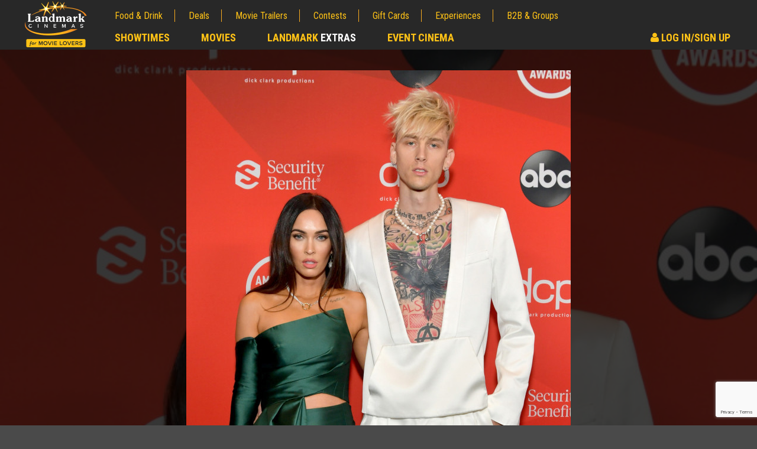

--- FILE ---
content_type: text/html; charset=utf-8
request_url: https://www.google.com/recaptcha/api2/anchor?ar=1&k=6LcOKeIjAAAAANZj8kJXERcD0v6KRzz5zhmy5tW0&co=aHR0cHM6Ly9jbXMubGFuZG1hcmtjaW5lbWFzLmNvbTo0NDM.&hl=en&v=PoyoqOPhxBO7pBk68S4YbpHZ&size=invisible&anchor-ms=20000&execute-ms=30000&cb=7qa40vy3wdg8
body_size: 48896
content:
<!DOCTYPE HTML><html dir="ltr" lang="en"><head><meta http-equiv="Content-Type" content="text/html; charset=UTF-8">
<meta http-equiv="X-UA-Compatible" content="IE=edge">
<title>reCAPTCHA</title>
<style type="text/css">
/* cyrillic-ext */
@font-face {
  font-family: 'Roboto';
  font-style: normal;
  font-weight: 400;
  font-stretch: 100%;
  src: url(//fonts.gstatic.com/s/roboto/v48/KFO7CnqEu92Fr1ME7kSn66aGLdTylUAMa3GUBHMdazTgWw.woff2) format('woff2');
  unicode-range: U+0460-052F, U+1C80-1C8A, U+20B4, U+2DE0-2DFF, U+A640-A69F, U+FE2E-FE2F;
}
/* cyrillic */
@font-face {
  font-family: 'Roboto';
  font-style: normal;
  font-weight: 400;
  font-stretch: 100%;
  src: url(//fonts.gstatic.com/s/roboto/v48/KFO7CnqEu92Fr1ME7kSn66aGLdTylUAMa3iUBHMdazTgWw.woff2) format('woff2');
  unicode-range: U+0301, U+0400-045F, U+0490-0491, U+04B0-04B1, U+2116;
}
/* greek-ext */
@font-face {
  font-family: 'Roboto';
  font-style: normal;
  font-weight: 400;
  font-stretch: 100%;
  src: url(//fonts.gstatic.com/s/roboto/v48/KFO7CnqEu92Fr1ME7kSn66aGLdTylUAMa3CUBHMdazTgWw.woff2) format('woff2');
  unicode-range: U+1F00-1FFF;
}
/* greek */
@font-face {
  font-family: 'Roboto';
  font-style: normal;
  font-weight: 400;
  font-stretch: 100%;
  src: url(//fonts.gstatic.com/s/roboto/v48/KFO7CnqEu92Fr1ME7kSn66aGLdTylUAMa3-UBHMdazTgWw.woff2) format('woff2');
  unicode-range: U+0370-0377, U+037A-037F, U+0384-038A, U+038C, U+038E-03A1, U+03A3-03FF;
}
/* math */
@font-face {
  font-family: 'Roboto';
  font-style: normal;
  font-weight: 400;
  font-stretch: 100%;
  src: url(//fonts.gstatic.com/s/roboto/v48/KFO7CnqEu92Fr1ME7kSn66aGLdTylUAMawCUBHMdazTgWw.woff2) format('woff2');
  unicode-range: U+0302-0303, U+0305, U+0307-0308, U+0310, U+0312, U+0315, U+031A, U+0326-0327, U+032C, U+032F-0330, U+0332-0333, U+0338, U+033A, U+0346, U+034D, U+0391-03A1, U+03A3-03A9, U+03B1-03C9, U+03D1, U+03D5-03D6, U+03F0-03F1, U+03F4-03F5, U+2016-2017, U+2034-2038, U+203C, U+2040, U+2043, U+2047, U+2050, U+2057, U+205F, U+2070-2071, U+2074-208E, U+2090-209C, U+20D0-20DC, U+20E1, U+20E5-20EF, U+2100-2112, U+2114-2115, U+2117-2121, U+2123-214F, U+2190, U+2192, U+2194-21AE, U+21B0-21E5, U+21F1-21F2, U+21F4-2211, U+2213-2214, U+2216-22FF, U+2308-230B, U+2310, U+2319, U+231C-2321, U+2336-237A, U+237C, U+2395, U+239B-23B7, U+23D0, U+23DC-23E1, U+2474-2475, U+25AF, U+25B3, U+25B7, U+25BD, U+25C1, U+25CA, U+25CC, U+25FB, U+266D-266F, U+27C0-27FF, U+2900-2AFF, U+2B0E-2B11, U+2B30-2B4C, U+2BFE, U+3030, U+FF5B, U+FF5D, U+1D400-1D7FF, U+1EE00-1EEFF;
}
/* symbols */
@font-face {
  font-family: 'Roboto';
  font-style: normal;
  font-weight: 400;
  font-stretch: 100%;
  src: url(//fonts.gstatic.com/s/roboto/v48/KFO7CnqEu92Fr1ME7kSn66aGLdTylUAMaxKUBHMdazTgWw.woff2) format('woff2');
  unicode-range: U+0001-000C, U+000E-001F, U+007F-009F, U+20DD-20E0, U+20E2-20E4, U+2150-218F, U+2190, U+2192, U+2194-2199, U+21AF, U+21E6-21F0, U+21F3, U+2218-2219, U+2299, U+22C4-22C6, U+2300-243F, U+2440-244A, U+2460-24FF, U+25A0-27BF, U+2800-28FF, U+2921-2922, U+2981, U+29BF, U+29EB, U+2B00-2BFF, U+4DC0-4DFF, U+FFF9-FFFB, U+10140-1018E, U+10190-1019C, U+101A0, U+101D0-101FD, U+102E0-102FB, U+10E60-10E7E, U+1D2C0-1D2D3, U+1D2E0-1D37F, U+1F000-1F0FF, U+1F100-1F1AD, U+1F1E6-1F1FF, U+1F30D-1F30F, U+1F315, U+1F31C, U+1F31E, U+1F320-1F32C, U+1F336, U+1F378, U+1F37D, U+1F382, U+1F393-1F39F, U+1F3A7-1F3A8, U+1F3AC-1F3AF, U+1F3C2, U+1F3C4-1F3C6, U+1F3CA-1F3CE, U+1F3D4-1F3E0, U+1F3ED, U+1F3F1-1F3F3, U+1F3F5-1F3F7, U+1F408, U+1F415, U+1F41F, U+1F426, U+1F43F, U+1F441-1F442, U+1F444, U+1F446-1F449, U+1F44C-1F44E, U+1F453, U+1F46A, U+1F47D, U+1F4A3, U+1F4B0, U+1F4B3, U+1F4B9, U+1F4BB, U+1F4BF, U+1F4C8-1F4CB, U+1F4D6, U+1F4DA, U+1F4DF, U+1F4E3-1F4E6, U+1F4EA-1F4ED, U+1F4F7, U+1F4F9-1F4FB, U+1F4FD-1F4FE, U+1F503, U+1F507-1F50B, U+1F50D, U+1F512-1F513, U+1F53E-1F54A, U+1F54F-1F5FA, U+1F610, U+1F650-1F67F, U+1F687, U+1F68D, U+1F691, U+1F694, U+1F698, U+1F6AD, U+1F6B2, U+1F6B9-1F6BA, U+1F6BC, U+1F6C6-1F6CF, U+1F6D3-1F6D7, U+1F6E0-1F6EA, U+1F6F0-1F6F3, U+1F6F7-1F6FC, U+1F700-1F7FF, U+1F800-1F80B, U+1F810-1F847, U+1F850-1F859, U+1F860-1F887, U+1F890-1F8AD, U+1F8B0-1F8BB, U+1F8C0-1F8C1, U+1F900-1F90B, U+1F93B, U+1F946, U+1F984, U+1F996, U+1F9E9, U+1FA00-1FA6F, U+1FA70-1FA7C, U+1FA80-1FA89, U+1FA8F-1FAC6, U+1FACE-1FADC, U+1FADF-1FAE9, U+1FAF0-1FAF8, U+1FB00-1FBFF;
}
/* vietnamese */
@font-face {
  font-family: 'Roboto';
  font-style: normal;
  font-weight: 400;
  font-stretch: 100%;
  src: url(//fonts.gstatic.com/s/roboto/v48/KFO7CnqEu92Fr1ME7kSn66aGLdTylUAMa3OUBHMdazTgWw.woff2) format('woff2');
  unicode-range: U+0102-0103, U+0110-0111, U+0128-0129, U+0168-0169, U+01A0-01A1, U+01AF-01B0, U+0300-0301, U+0303-0304, U+0308-0309, U+0323, U+0329, U+1EA0-1EF9, U+20AB;
}
/* latin-ext */
@font-face {
  font-family: 'Roboto';
  font-style: normal;
  font-weight: 400;
  font-stretch: 100%;
  src: url(//fonts.gstatic.com/s/roboto/v48/KFO7CnqEu92Fr1ME7kSn66aGLdTylUAMa3KUBHMdazTgWw.woff2) format('woff2');
  unicode-range: U+0100-02BA, U+02BD-02C5, U+02C7-02CC, U+02CE-02D7, U+02DD-02FF, U+0304, U+0308, U+0329, U+1D00-1DBF, U+1E00-1E9F, U+1EF2-1EFF, U+2020, U+20A0-20AB, U+20AD-20C0, U+2113, U+2C60-2C7F, U+A720-A7FF;
}
/* latin */
@font-face {
  font-family: 'Roboto';
  font-style: normal;
  font-weight: 400;
  font-stretch: 100%;
  src: url(//fonts.gstatic.com/s/roboto/v48/KFO7CnqEu92Fr1ME7kSn66aGLdTylUAMa3yUBHMdazQ.woff2) format('woff2');
  unicode-range: U+0000-00FF, U+0131, U+0152-0153, U+02BB-02BC, U+02C6, U+02DA, U+02DC, U+0304, U+0308, U+0329, U+2000-206F, U+20AC, U+2122, U+2191, U+2193, U+2212, U+2215, U+FEFF, U+FFFD;
}
/* cyrillic-ext */
@font-face {
  font-family: 'Roboto';
  font-style: normal;
  font-weight: 500;
  font-stretch: 100%;
  src: url(//fonts.gstatic.com/s/roboto/v48/KFO7CnqEu92Fr1ME7kSn66aGLdTylUAMa3GUBHMdazTgWw.woff2) format('woff2');
  unicode-range: U+0460-052F, U+1C80-1C8A, U+20B4, U+2DE0-2DFF, U+A640-A69F, U+FE2E-FE2F;
}
/* cyrillic */
@font-face {
  font-family: 'Roboto';
  font-style: normal;
  font-weight: 500;
  font-stretch: 100%;
  src: url(//fonts.gstatic.com/s/roboto/v48/KFO7CnqEu92Fr1ME7kSn66aGLdTylUAMa3iUBHMdazTgWw.woff2) format('woff2');
  unicode-range: U+0301, U+0400-045F, U+0490-0491, U+04B0-04B1, U+2116;
}
/* greek-ext */
@font-face {
  font-family: 'Roboto';
  font-style: normal;
  font-weight: 500;
  font-stretch: 100%;
  src: url(//fonts.gstatic.com/s/roboto/v48/KFO7CnqEu92Fr1ME7kSn66aGLdTylUAMa3CUBHMdazTgWw.woff2) format('woff2');
  unicode-range: U+1F00-1FFF;
}
/* greek */
@font-face {
  font-family: 'Roboto';
  font-style: normal;
  font-weight: 500;
  font-stretch: 100%;
  src: url(//fonts.gstatic.com/s/roboto/v48/KFO7CnqEu92Fr1ME7kSn66aGLdTylUAMa3-UBHMdazTgWw.woff2) format('woff2');
  unicode-range: U+0370-0377, U+037A-037F, U+0384-038A, U+038C, U+038E-03A1, U+03A3-03FF;
}
/* math */
@font-face {
  font-family: 'Roboto';
  font-style: normal;
  font-weight: 500;
  font-stretch: 100%;
  src: url(//fonts.gstatic.com/s/roboto/v48/KFO7CnqEu92Fr1ME7kSn66aGLdTylUAMawCUBHMdazTgWw.woff2) format('woff2');
  unicode-range: U+0302-0303, U+0305, U+0307-0308, U+0310, U+0312, U+0315, U+031A, U+0326-0327, U+032C, U+032F-0330, U+0332-0333, U+0338, U+033A, U+0346, U+034D, U+0391-03A1, U+03A3-03A9, U+03B1-03C9, U+03D1, U+03D5-03D6, U+03F0-03F1, U+03F4-03F5, U+2016-2017, U+2034-2038, U+203C, U+2040, U+2043, U+2047, U+2050, U+2057, U+205F, U+2070-2071, U+2074-208E, U+2090-209C, U+20D0-20DC, U+20E1, U+20E5-20EF, U+2100-2112, U+2114-2115, U+2117-2121, U+2123-214F, U+2190, U+2192, U+2194-21AE, U+21B0-21E5, U+21F1-21F2, U+21F4-2211, U+2213-2214, U+2216-22FF, U+2308-230B, U+2310, U+2319, U+231C-2321, U+2336-237A, U+237C, U+2395, U+239B-23B7, U+23D0, U+23DC-23E1, U+2474-2475, U+25AF, U+25B3, U+25B7, U+25BD, U+25C1, U+25CA, U+25CC, U+25FB, U+266D-266F, U+27C0-27FF, U+2900-2AFF, U+2B0E-2B11, U+2B30-2B4C, U+2BFE, U+3030, U+FF5B, U+FF5D, U+1D400-1D7FF, U+1EE00-1EEFF;
}
/* symbols */
@font-face {
  font-family: 'Roboto';
  font-style: normal;
  font-weight: 500;
  font-stretch: 100%;
  src: url(//fonts.gstatic.com/s/roboto/v48/KFO7CnqEu92Fr1ME7kSn66aGLdTylUAMaxKUBHMdazTgWw.woff2) format('woff2');
  unicode-range: U+0001-000C, U+000E-001F, U+007F-009F, U+20DD-20E0, U+20E2-20E4, U+2150-218F, U+2190, U+2192, U+2194-2199, U+21AF, U+21E6-21F0, U+21F3, U+2218-2219, U+2299, U+22C4-22C6, U+2300-243F, U+2440-244A, U+2460-24FF, U+25A0-27BF, U+2800-28FF, U+2921-2922, U+2981, U+29BF, U+29EB, U+2B00-2BFF, U+4DC0-4DFF, U+FFF9-FFFB, U+10140-1018E, U+10190-1019C, U+101A0, U+101D0-101FD, U+102E0-102FB, U+10E60-10E7E, U+1D2C0-1D2D3, U+1D2E0-1D37F, U+1F000-1F0FF, U+1F100-1F1AD, U+1F1E6-1F1FF, U+1F30D-1F30F, U+1F315, U+1F31C, U+1F31E, U+1F320-1F32C, U+1F336, U+1F378, U+1F37D, U+1F382, U+1F393-1F39F, U+1F3A7-1F3A8, U+1F3AC-1F3AF, U+1F3C2, U+1F3C4-1F3C6, U+1F3CA-1F3CE, U+1F3D4-1F3E0, U+1F3ED, U+1F3F1-1F3F3, U+1F3F5-1F3F7, U+1F408, U+1F415, U+1F41F, U+1F426, U+1F43F, U+1F441-1F442, U+1F444, U+1F446-1F449, U+1F44C-1F44E, U+1F453, U+1F46A, U+1F47D, U+1F4A3, U+1F4B0, U+1F4B3, U+1F4B9, U+1F4BB, U+1F4BF, U+1F4C8-1F4CB, U+1F4D6, U+1F4DA, U+1F4DF, U+1F4E3-1F4E6, U+1F4EA-1F4ED, U+1F4F7, U+1F4F9-1F4FB, U+1F4FD-1F4FE, U+1F503, U+1F507-1F50B, U+1F50D, U+1F512-1F513, U+1F53E-1F54A, U+1F54F-1F5FA, U+1F610, U+1F650-1F67F, U+1F687, U+1F68D, U+1F691, U+1F694, U+1F698, U+1F6AD, U+1F6B2, U+1F6B9-1F6BA, U+1F6BC, U+1F6C6-1F6CF, U+1F6D3-1F6D7, U+1F6E0-1F6EA, U+1F6F0-1F6F3, U+1F6F7-1F6FC, U+1F700-1F7FF, U+1F800-1F80B, U+1F810-1F847, U+1F850-1F859, U+1F860-1F887, U+1F890-1F8AD, U+1F8B0-1F8BB, U+1F8C0-1F8C1, U+1F900-1F90B, U+1F93B, U+1F946, U+1F984, U+1F996, U+1F9E9, U+1FA00-1FA6F, U+1FA70-1FA7C, U+1FA80-1FA89, U+1FA8F-1FAC6, U+1FACE-1FADC, U+1FADF-1FAE9, U+1FAF0-1FAF8, U+1FB00-1FBFF;
}
/* vietnamese */
@font-face {
  font-family: 'Roboto';
  font-style: normal;
  font-weight: 500;
  font-stretch: 100%;
  src: url(//fonts.gstatic.com/s/roboto/v48/KFO7CnqEu92Fr1ME7kSn66aGLdTylUAMa3OUBHMdazTgWw.woff2) format('woff2');
  unicode-range: U+0102-0103, U+0110-0111, U+0128-0129, U+0168-0169, U+01A0-01A1, U+01AF-01B0, U+0300-0301, U+0303-0304, U+0308-0309, U+0323, U+0329, U+1EA0-1EF9, U+20AB;
}
/* latin-ext */
@font-face {
  font-family: 'Roboto';
  font-style: normal;
  font-weight: 500;
  font-stretch: 100%;
  src: url(//fonts.gstatic.com/s/roboto/v48/KFO7CnqEu92Fr1ME7kSn66aGLdTylUAMa3KUBHMdazTgWw.woff2) format('woff2');
  unicode-range: U+0100-02BA, U+02BD-02C5, U+02C7-02CC, U+02CE-02D7, U+02DD-02FF, U+0304, U+0308, U+0329, U+1D00-1DBF, U+1E00-1E9F, U+1EF2-1EFF, U+2020, U+20A0-20AB, U+20AD-20C0, U+2113, U+2C60-2C7F, U+A720-A7FF;
}
/* latin */
@font-face {
  font-family: 'Roboto';
  font-style: normal;
  font-weight: 500;
  font-stretch: 100%;
  src: url(//fonts.gstatic.com/s/roboto/v48/KFO7CnqEu92Fr1ME7kSn66aGLdTylUAMa3yUBHMdazQ.woff2) format('woff2');
  unicode-range: U+0000-00FF, U+0131, U+0152-0153, U+02BB-02BC, U+02C6, U+02DA, U+02DC, U+0304, U+0308, U+0329, U+2000-206F, U+20AC, U+2122, U+2191, U+2193, U+2212, U+2215, U+FEFF, U+FFFD;
}
/* cyrillic-ext */
@font-face {
  font-family: 'Roboto';
  font-style: normal;
  font-weight: 900;
  font-stretch: 100%;
  src: url(//fonts.gstatic.com/s/roboto/v48/KFO7CnqEu92Fr1ME7kSn66aGLdTylUAMa3GUBHMdazTgWw.woff2) format('woff2');
  unicode-range: U+0460-052F, U+1C80-1C8A, U+20B4, U+2DE0-2DFF, U+A640-A69F, U+FE2E-FE2F;
}
/* cyrillic */
@font-face {
  font-family: 'Roboto';
  font-style: normal;
  font-weight: 900;
  font-stretch: 100%;
  src: url(//fonts.gstatic.com/s/roboto/v48/KFO7CnqEu92Fr1ME7kSn66aGLdTylUAMa3iUBHMdazTgWw.woff2) format('woff2');
  unicode-range: U+0301, U+0400-045F, U+0490-0491, U+04B0-04B1, U+2116;
}
/* greek-ext */
@font-face {
  font-family: 'Roboto';
  font-style: normal;
  font-weight: 900;
  font-stretch: 100%;
  src: url(//fonts.gstatic.com/s/roboto/v48/KFO7CnqEu92Fr1ME7kSn66aGLdTylUAMa3CUBHMdazTgWw.woff2) format('woff2');
  unicode-range: U+1F00-1FFF;
}
/* greek */
@font-face {
  font-family: 'Roboto';
  font-style: normal;
  font-weight: 900;
  font-stretch: 100%;
  src: url(//fonts.gstatic.com/s/roboto/v48/KFO7CnqEu92Fr1ME7kSn66aGLdTylUAMa3-UBHMdazTgWw.woff2) format('woff2');
  unicode-range: U+0370-0377, U+037A-037F, U+0384-038A, U+038C, U+038E-03A1, U+03A3-03FF;
}
/* math */
@font-face {
  font-family: 'Roboto';
  font-style: normal;
  font-weight: 900;
  font-stretch: 100%;
  src: url(//fonts.gstatic.com/s/roboto/v48/KFO7CnqEu92Fr1ME7kSn66aGLdTylUAMawCUBHMdazTgWw.woff2) format('woff2');
  unicode-range: U+0302-0303, U+0305, U+0307-0308, U+0310, U+0312, U+0315, U+031A, U+0326-0327, U+032C, U+032F-0330, U+0332-0333, U+0338, U+033A, U+0346, U+034D, U+0391-03A1, U+03A3-03A9, U+03B1-03C9, U+03D1, U+03D5-03D6, U+03F0-03F1, U+03F4-03F5, U+2016-2017, U+2034-2038, U+203C, U+2040, U+2043, U+2047, U+2050, U+2057, U+205F, U+2070-2071, U+2074-208E, U+2090-209C, U+20D0-20DC, U+20E1, U+20E5-20EF, U+2100-2112, U+2114-2115, U+2117-2121, U+2123-214F, U+2190, U+2192, U+2194-21AE, U+21B0-21E5, U+21F1-21F2, U+21F4-2211, U+2213-2214, U+2216-22FF, U+2308-230B, U+2310, U+2319, U+231C-2321, U+2336-237A, U+237C, U+2395, U+239B-23B7, U+23D0, U+23DC-23E1, U+2474-2475, U+25AF, U+25B3, U+25B7, U+25BD, U+25C1, U+25CA, U+25CC, U+25FB, U+266D-266F, U+27C0-27FF, U+2900-2AFF, U+2B0E-2B11, U+2B30-2B4C, U+2BFE, U+3030, U+FF5B, U+FF5D, U+1D400-1D7FF, U+1EE00-1EEFF;
}
/* symbols */
@font-face {
  font-family: 'Roboto';
  font-style: normal;
  font-weight: 900;
  font-stretch: 100%;
  src: url(//fonts.gstatic.com/s/roboto/v48/KFO7CnqEu92Fr1ME7kSn66aGLdTylUAMaxKUBHMdazTgWw.woff2) format('woff2');
  unicode-range: U+0001-000C, U+000E-001F, U+007F-009F, U+20DD-20E0, U+20E2-20E4, U+2150-218F, U+2190, U+2192, U+2194-2199, U+21AF, U+21E6-21F0, U+21F3, U+2218-2219, U+2299, U+22C4-22C6, U+2300-243F, U+2440-244A, U+2460-24FF, U+25A0-27BF, U+2800-28FF, U+2921-2922, U+2981, U+29BF, U+29EB, U+2B00-2BFF, U+4DC0-4DFF, U+FFF9-FFFB, U+10140-1018E, U+10190-1019C, U+101A0, U+101D0-101FD, U+102E0-102FB, U+10E60-10E7E, U+1D2C0-1D2D3, U+1D2E0-1D37F, U+1F000-1F0FF, U+1F100-1F1AD, U+1F1E6-1F1FF, U+1F30D-1F30F, U+1F315, U+1F31C, U+1F31E, U+1F320-1F32C, U+1F336, U+1F378, U+1F37D, U+1F382, U+1F393-1F39F, U+1F3A7-1F3A8, U+1F3AC-1F3AF, U+1F3C2, U+1F3C4-1F3C6, U+1F3CA-1F3CE, U+1F3D4-1F3E0, U+1F3ED, U+1F3F1-1F3F3, U+1F3F5-1F3F7, U+1F408, U+1F415, U+1F41F, U+1F426, U+1F43F, U+1F441-1F442, U+1F444, U+1F446-1F449, U+1F44C-1F44E, U+1F453, U+1F46A, U+1F47D, U+1F4A3, U+1F4B0, U+1F4B3, U+1F4B9, U+1F4BB, U+1F4BF, U+1F4C8-1F4CB, U+1F4D6, U+1F4DA, U+1F4DF, U+1F4E3-1F4E6, U+1F4EA-1F4ED, U+1F4F7, U+1F4F9-1F4FB, U+1F4FD-1F4FE, U+1F503, U+1F507-1F50B, U+1F50D, U+1F512-1F513, U+1F53E-1F54A, U+1F54F-1F5FA, U+1F610, U+1F650-1F67F, U+1F687, U+1F68D, U+1F691, U+1F694, U+1F698, U+1F6AD, U+1F6B2, U+1F6B9-1F6BA, U+1F6BC, U+1F6C6-1F6CF, U+1F6D3-1F6D7, U+1F6E0-1F6EA, U+1F6F0-1F6F3, U+1F6F7-1F6FC, U+1F700-1F7FF, U+1F800-1F80B, U+1F810-1F847, U+1F850-1F859, U+1F860-1F887, U+1F890-1F8AD, U+1F8B0-1F8BB, U+1F8C0-1F8C1, U+1F900-1F90B, U+1F93B, U+1F946, U+1F984, U+1F996, U+1F9E9, U+1FA00-1FA6F, U+1FA70-1FA7C, U+1FA80-1FA89, U+1FA8F-1FAC6, U+1FACE-1FADC, U+1FADF-1FAE9, U+1FAF0-1FAF8, U+1FB00-1FBFF;
}
/* vietnamese */
@font-face {
  font-family: 'Roboto';
  font-style: normal;
  font-weight: 900;
  font-stretch: 100%;
  src: url(//fonts.gstatic.com/s/roboto/v48/KFO7CnqEu92Fr1ME7kSn66aGLdTylUAMa3OUBHMdazTgWw.woff2) format('woff2');
  unicode-range: U+0102-0103, U+0110-0111, U+0128-0129, U+0168-0169, U+01A0-01A1, U+01AF-01B0, U+0300-0301, U+0303-0304, U+0308-0309, U+0323, U+0329, U+1EA0-1EF9, U+20AB;
}
/* latin-ext */
@font-face {
  font-family: 'Roboto';
  font-style: normal;
  font-weight: 900;
  font-stretch: 100%;
  src: url(//fonts.gstatic.com/s/roboto/v48/KFO7CnqEu92Fr1ME7kSn66aGLdTylUAMa3KUBHMdazTgWw.woff2) format('woff2');
  unicode-range: U+0100-02BA, U+02BD-02C5, U+02C7-02CC, U+02CE-02D7, U+02DD-02FF, U+0304, U+0308, U+0329, U+1D00-1DBF, U+1E00-1E9F, U+1EF2-1EFF, U+2020, U+20A0-20AB, U+20AD-20C0, U+2113, U+2C60-2C7F, U+A720-A7FF;
}
/* latin */
@font-face {
  font-family: 'Roboto';
  font-style: normal;
  font-weight: 900;
  font-stretch: 100%;
  src: url(//fonts.gstatic.com/s/roboto/v48/KFO7CnqEu92Fr1ME7kSn66aGLdTylUAMa3yUBHMdazQ.woff2) format('woff2');
  unicode-range: U+0000-00FF, U+0131, U+0152-0153, U+02BB-02BC, U+02C6, U+02DA, U+02DC, U+0304, U+0308, U+0329, U+2000-206F, U+20AC, U+2122, U+2191, U+2193, U+2212, U+2215, U+FEFF, U+FFFD;
}

</style>
<link rel="stylesheet" type="text/css" href="https://www.gstatic.com/recaptcha/releases/PoyoqOPhxBO7pBk68S4YbpHZ/styles__ltr.css">
<script nonce="cT3HGw1LR1Ib0mNcXN2Aow" type="text/javascript">window['__recaptcha_api'] = 'https://www.google.com/recaptcha/api2/';</script>
<script type="text/javascript" src="https://www.gstatic.com/recaptcha/releases/PoyoqOPhxBO7pBk68S4YbpHZ/recaptcha__en.js" nonce="cT3HGw1LR1Ib0mNcXN2Aow">
      
    </script></head>
<body><div id="rc-anchor-alert" class="rc-anchor-alert"></div>
<input type="hidden" id="recaptcha-token" value="[base64]">
<script type="text/javascript" nonce="cT3HGw1LR1Ib0mNcXN2Aow">
      recaptcha.anchor.Main.init("[\x22ainput\x22,[\x22bgdata\x22,\x22\x22,\[base64]/[base64]/[base64]/[base64]/cjw8ejpyPj4+eil9Y2F0Y2gobCl7dGhyb3cgbDt9fSxIPWZ1bmN0aW9uKHcsdCx6KXtpZih3PT0xOTR8fHc9PTIwOCl0LnZbd10/dC52W3ddLmNvbmNhdCh6KTp0LnZbd109b2Yoeix0KTtlbHNle2lmKHQuYkImJnchPTMxNylyZXR1cm47dz09NjZ8fHc9PTEyMnx8dz09NDcwfHx3PT00NHx8dz09NDE2fHx3PT0zOTd8fHc9PTQyMXx8dz09Njh8fHc9PTcwfHx3PT0xODQ/[base64]/[base64]/[base64]/bmV3IGRbVl0oSlswXSk6cD09Mj9uZXcgZFtWXShKWzBdLEpbMV0pOnA9PTM/bmV3IGRbVl0oSlswXSxKWzFdLEpbMl0pOnA9PTQ/[base64]/[base64]/[base64]/[base64]\x22,\[base64]\x22,\x22JsKzQcKDwpfCnioDYgLCrWDDpXksw6wNw4nDqCt1YntRF8Kaw4pMw7B4wrIYw7XDlyDCrS/CvMKKwq/Duyg/ZsKZwrvDjxkcfMO7w47Di8KXw6vDol7CgVNUasO1FcKnH8Khw4fDn8KlNRl4wprCpsO/dl49KcKRAhHCvWg2wq5CUWx4aMOhYFPDk03Ct8OCFsOVfTLClFIJU8KscsK0w5LCrlZbb8OSwpLClsK0w6fDngpjw6JwAsOGw44XP2fDox10GXJLw7M2wpQVaMOUKjd7R8KqfWjDn0g1WMOYw6Mkw53CscOdZsKww4TDgMKywpERBTvCmcKcwrDCql/ChmgIwrw8w7diw4XDnmrCpMOVHcKrw6I9FMKpZcKfwpN4FcOUw4dbw77DtsKnw7DCvxHCm0RuVsOTw780GDrCjMKZNcKaQMOMaAsNIWDCtcOmWQUtfMOaRMOOw5p+EGzDtnUwMCR8wol3w7wzasKTYcOGw7zDhj/[base64]/CmiDDvsK4bsOLwqvCiMOtw5DCj8Kaw7pawpsqw4F3fgDCggLDonQVX8KDUsKYb8Krw7fDhApBw6BJbiXCnwQPw7kkEArDo8KHwp7DqcKvwpLDgwN5w7fCocOBIcOew49Qw5UhKcKzw5xxJMKnwonDnUTCncKbw6vCggEJFMKPwohFLyjDkMKfHFzDisOZJEV/Sh7DlV3Cikp0w7Q9d8KZX8O5w6nCicKiOkvDpMOJwofDvMKiw5dLw5VFYsKzwq7ChMKTw7/DiFTCt8K5Hxx7c3PDgsOtwrQIGTQcwqfDpEt7bcKww6MoesK0TELChS/[base64]/[base64]/ClRrCuMKLw4DDjsOeOMOyw7/DjsKaXRAIFcKbw6TDlXspw43DrEvDh8KuKW3Dq3EXfSUpw7PCg2PCuMOowrXDvFhdwrd2w71HwqEgbG3DjhXDqcKzw4DDu8K2dsKqWm5LYzfDpMKMHgjDqkoOwoHCjnNMw4oXOFt/[base64]/woTDnMOrwqDCi8OHZx/[base64]/[base64]/wrsQQ8KwwpgiwrQmBcOcWUnDpMOHw49Cw6jCgMKbVcKpwqJCFMKWUUrCpE3CiXvDmGssw4BYRydcECfDtDotHMO7wpZtw7DCm8O6wqbCn10bN8O3WcOhQ2NNC8Ojw4sxwqLCrxF8wpsbwrZvwqTCsDZRezV1EsKMwoXDrQXCusKaw4/[base64]/DuMKdV37CtCVUwppow6hZTSTDnFt4woFRYT/CqHnCpsKYw7JHw71DKcOiOsOTW8KwN8Kbw4/CtsOEw7XCuD9Ew6cvdXhIUVQFA8KgacK/A8KvecOueAcgwrg/wp7CssKlLMOgfsOSwpJEBcO7wp0jw5nCjMOpwr5Xwrk2wqvDgAA8RyjDgcOleMKwwpnDj8KQNsKbY8OKKRrDksK1w7HCvh1RwqbDksKZOcOuw7wpJsOUw5PCsSFdNVgSwq1iQmHDgU1lw73Cl8KqwpUuwpjDpsOvwpTCtcKFAW/CkjbCqTvDncKow5hmd8KGfsKJwrVrEyzCgnXCr1MuwrJ5Nj7Cl8KOw4LDtxwDPCIHwoRcwqRewqk+JnHDlkbDtUVHwqx5w7sPw6t5w7DDhHvDgMO8wq3DlsO2KmEcwozDrFXDrcKnwoXCnQDCplUQX190w5HCrUjDtwdVIsKvcsOxw7Q/AsOFw47Cu8KeP8OFCw5wLjMdRMKcacKUwq9+EFjCs8O1w7wRCSUcw6UtVj3CjWPDincGw4jDnMKWNyrCkzskUMOzecO7w5zDiRcXw5pQw4/CryBiSsOQwpDCnMOYw4rDh8Kqw651F8KZwr4xwqvDojF+U2MmEcKMwo/[base64]/OSXCgMOLwph+woDCiy8tWRPCsE/Dn8KFw43CicKDNMKfw7xVOsOMw5rCj8OtYSjDi1TCq11VwpfDvgPCu8K4AmlCI0nCr8O3bsKHVh7CsQXCoMOUwr0FwpPCrRXCpnNww6/[base64]/CrMOiUMOtw57Dt8OAwp90DidOw6/[base64]/CisODM8ORcm48BE1UNEDDkQAmw6TDvCbCpsOIWjYMbsOSWzTDvz/CtUzDsMO9EMK6awbDgMKaSRHCgsOVC8OrS3rDtFDDrC/CsxVYK8OkwqNmw6PDhcOow6/DmwjCm0RkSxlyPWlifcKGMzMuw4fDlcK/[base64]/[base64]/DlB3CtsODVsK2ZCpIfQTDksOEBsOTw6jDlsKrwpFpw7HDugsfB0nDhy8fQ3krOEssw504CsKmwrpoDV3CiR3DiMObwphTwrwyM8KIKFTDnAk0LcK/fxt4worCqMOTN8KLWHkEw6pPBm3Cq8OheUbDtzhLwrjCqsOFwrc8w7fDpsOEYsOfVAPCui/[base64]/CjBLCoDp8w74awqk/GlfDmkDDo8KRwq51LcOBw6/Dp8OMWR0ow49OcSUXw7YLFsKnwqMlwoB/[base64]/CkXhbwpZbIsKSwqZ+DMK/[base64]/w7nDtXrDuy1aNsKJesKCwqrDssKAwoTCosO8wrHCm8KtU8OMGC4qDcK+AGXDo8OGw7ECSQEQSFfClMKrw5vDtytHw6xlw4xRUDTCgMOFw6rCqsKpwpB6MMK3wojDg0TDuMKrKR0NwofDg00HHcOAw6sQw7gZZsKGYDdVQlJEw4dtwpnCpCogw7jCrMK0Dk/DhcKEw5vDmsOQwqbCvMKow49GwppGw6XDiEJCwrfDp0oTw5vDucKww7d6w4vDn0MQw6/[base64]/CkcOkIsK5cMKzwp0Sw7zCoQLCicKdacOnU8OcwqMgc8OLw69Hw4XDqcOvW1YLdMKLw7xlZcKDeFTDpsO8wpZUYsOcw5/Cox3CqDcdwrsrwqJEdsKEasObECPDoHVlWcKswq/DkcK3w7DCusKrw7HDuQfClDrCnsKmwr3CssKRw5HCuHXDgsKfE8OZbmnDl8Ovwo7CrMOPw7PCjcO6wqMUVcK+wpxVYwogwoA/woIgVsKswrHDnRzDisK7w4XDjMO2D1BgwrUxwofDrcKVwps7MsKuPUPCssOcwprDscKcw5DDkjrCgDXCqsKOwpHCt8KLwrVfw7dDP8Ofwro2wo1XXMOWwo0IGsKyw4RDTMKww7N6w4BMw67CikDDlg/CvS/CkcODOcKQwo93w6/DuMOUKcKfHToLI8KPcygobcOqMMK9csOSFsKHwr/DhG7Dn8OVw6fChSrCuABSax3CrAA8w4xBw7YXwoLDlgLDhVfDkMKsFcOMwoQRwqPCtMKVw5zDo2hmZMKpI8KDw6vCu8OZCT1qK3nComoCwrHDl2F0w5jCi1bChnt6w7EQO0rCrMOewrpxwqDDpRZpRMKNA8KJHsKaSAJYIsKacMOfw6g1WB/[base64]/[base64]/CskfChX5yaxU/A3rCgsOJQsONBWoQJ0DDlx54ACUXw5o5Zl/DryoIAgHCqC5FwrJxwpkgHsOJe8KKwrDDhcO1W8KZw54+UAoReMKcwpfDiMOEwp5vw7Evw6rDgsKhaMOewronEMKFwrkAw7TClMO9w5NfMsKrKMO/SsOaw7d3w49Cw7tzw5HCjy01w6nCqsKDw7UFDMKcNwPCmMKRUHzCi1vDisK/wpHDlyVrw4rCmcOfQMOSc8OAwoAKSn1lw5nDpcOuwr4xW03DkMKvwrjCh2oXw5rDqMObcH7DrsOhJR/Cm8O3BBPCnVZMwrjCkyjDoU9Ww4dHW8K+J21fwobDgMKhw5LDtsKYw4HDs2ZqF8KDw5bCqsOGaxd8w5TCsD1WwoPDnRZFwoLDhcOyMk7Du2zCssK7KWVLw6jCtMKww5olwp3DgcOcwqRjwqnCmMK/Hw5fSRMNMcO6w7LCtGM+w4dSBHbDv8KsfcOTKsKkWQdqw4TDnEZmw6/[base64]/DowbDql/Dr8K+wonChcK2wo53CcOPV8K3AUt4VsKWwr7CtmlALQnDiMKmfALCosKdw7Bzw4PDtz/DkEbCpAnDiArDhMKFFMKZQ8KeTMOmBMOuSH8Fw55UwpVWRMKzO8KLH398wpTCsMOFwoDDnRtww4IWw4/CosKVwpUrSMOvw4TCgS/Cj2TDncKtw7dLRMKWwqorwq7DjsKHwp/Cq1fCtzg8dsOHwrQrfsK+O8KXTA1ATlhXw67DhcO3SUU0CMOSwpgcw7wGw6MuPD53TBYkL8KWN8Osw7DDjMOewrPCrWvCoMKFQcKnGcKmDMKtw4zCmsKkw7/CuzvDiSEnC0JgUg7DkcOGXsO1K8K9OMO6wqcmIyZ2TG7DgS/DtE0CwobDgyN5RMKBwpfDscKAwqRrw5VFwozDgsK/[base64]/CmlQ8VsKDEcOqw7rCigfCksKQwqLCpsOTYcOabhvCgQlLwq7Cn1/Ds8KHw6QHwqbCpsOhGhfCrDEewrLCsis9Z07DnMOGwp1fw6bCnhkZfsKWw6RuwpXDt8KDw7zCsV0uw5bDqcKUw7pvwqZyKMOiw6zCg8KZYcOKCMKVw73CkMKkw4gEw4HCscKxwoxqXcKMOsO0CcOYwqnCh2rCnMKMLBzDqwzCh3AXw5/ClMKqDsKkwrs9wplpYQcow40CUMKPwpMLFXh0wodxwpnCkF/[base64]/CoD/[base64]/[base64]/CicKrCD05w5I6w7I4bMKPw5XCrFvDscOdQcOIwozChRlUCkTDr8Okwp/DujDDv0plw44POTLCpcOBwpAUecOcFMKkHgBFw6LDiHoswr9YXizCjsOnRFQXwoZXw4XDpMOCw4Qjw63Ds8OuUsO/w50ib1tQExZ8VsOxBcO1wqwiwp0nw51uZsKsUQJ/VzM+w4XCqQXCqcOLVSokZToMw5nCol0cRntVMEzDmE7ChAc9Yx0iwoTDml/CiWhCP0waTUAAMcKfw7AzUCPCsMKWwq8FwpwmXMODG8KDJAFVIMOVwoMYwrFWw53Cv8O9fMONUl7DqcOyNcKTwpTCgR8Ow7/Dn03DtjfCnsOiw4PDjcOJwo0bw4szFyk3woo9UF1/wqXDnMOpK8Kzw7fDoMKTw40qasKpVBgPw70tDcKgw7xuw4NkVcKCw4Rjw4cZwqjCtcOPBSPDuGjCk8KPw5vDjy85KMKBwq7DmBlIM2bDqkMrw4IEFMOZw6VEcmHDo8KQDzc0w6snNsO9w6vClsKnWsKPF8Oyw73DscO9ejNxw6tATsKJN8OGwoDDvyvCksOIw5/CnjE+ScOcODbCqC8+w51QKndtw6jDuHFtw5/DosOlw447A8K6wq3Dg8OlK8OHwofCisKFwpDCkBzCjFByVnLDgMKsJkVSwprCvsOKw7VEwrvDjcKVw7fDlE5OUTgIwqE7wrDCuzEew5ggw6UAw43Dn8OXc8ObQcOBwrTDqcKDwozCkyFHw5jCjsKOQTg5asKeOiHCpj/ChyzDm8KpXMKSwoTDiMOgXgjDucO4w71+KcK/wpPDjAbDqsKrLHDDrGjCkxrDgmHDjsKcw4tRw6rCqTPCl0UTwokBw4JNGsKHYsObw4F9wrwhwovCkg7DqHMPwrjCpSPCug/Di2pSw4PDusK4wqZxbS/[base64]/DssKLw55SdEQiEcKuwrIEZg7Du3FMP3XDmAYOAQl0wpbCv8KVNj1qw4Jww5wsw6PDsgbDncOvDSfDoMKsw6Y8wrgLwrl+w7jCkgZtBsKxX8Obwrd2w50WP8O7ajl3BnrCkSjDnMOYwqbDlWZaw57DqWfDtsKyM2bChMOREcO/w4s5A0bCp2IJU0jDvMKuXMOSwoN5w49SN3ZLw5HCu8K9JcKkwocewqHCtMKiXsOOeCwwwooTcsONwojCiQnDqMOIM8OVW0DCoSQtKsOBw4Abw5/Dm8OsE3h6cXZpwrJcwp4MDcOuw5k7w4/Cl2N/woPDjWFewrXDnTx0ecK+w7DDt8KmwrzDiQ5jWBfCi8KCDQd5TMOkBhrCpi/DoMOfdHTCtXAfJWrDjznCl8KEwofDnMObDU3CkCInwoHDnCUWwoDClcKJwos2wonDkC5+WTnDssOWw4pyNMOjwoPCnXTDq8O3ARDCgVUyw7zChsKhwo0fwrQibMKRN2l+asKswphSbMObRMKgwr/Cg8KywqrDtAJGIsKJaMK9XirDv0xQwpsrwqscTsOdwpfCriLCkElaSMKjS8KEwr43LHBbLHo3F8K0wqDCjSvDvsKzwojCngAeIiETdBJbw5Usw53DpVVEwojCozjCjFDDq8OlGcO/CMKuwpNbbwzDlMK3bXjCgMOfw5nDsDTDr0M4wo/CoSUqwpvDoAbDssOJw40CwrLDqsOdw6BowrYiwoMEw4IZKMKYCsO1fm3DucKiL3ohecKvw6oNw6/Cj0fDqxsyw4vCucOywoBLKMKLEFPDmMOdNsOeWwHDrnDDoMKRXQ5JHR7DscKJXUPCvsKBwqHCmC7DoR7DksKzw6drDREIVcOeYQtww6EKw4Q9WsK+w7dhbljDnsONwo/DvMK7esKfwql/Qw7CrQrCnMKuYMOhw6HDkcKOw63CoMOtwo/CkjFjwpgFJT3CkUcJSXTDkTrCtsKhw4XDtjM4wrVwwoIywrM7csKmE8O5JiXDtsKWw6xdCjt/e8OAJg4XQsKRwqNGZ8OoB8OITsKhUiHDv3l+H8KRw7F/wq/Dv8KYwpLDgcKqYS93wqhqE8OCwrrDsMKXGcKFAMOUw4Fkw4B7wqLDmlnCmcKaOEwhaF7DiWvDj24NT1xcW1/DphDDvXTDucOKXy4rfsKbwrfDiXrDuibCu8K3wp7Cv8OKwpJyw4wtESnDohrCqmPDtxTDnFrCp8KbacOhTMOKw6DCsmEXT3nDuMObwr5zwrlcfj/DrUY/GCsTw4FhAgJGw5F/w6XDj8ONwpFqbMKUw7l6DUVZa1fDt8KJPcOOWcK/[base64]/CpwHDvTFowppiUwnDuMKbQsODw5sdDMODCcKWGAXCh8OTVsOUw6TCgcKCEHlmwoNXwoHDkWFrwojDnRcOwonCr8K/Xnl+OGAjacKtTznCjhQ6fktfRGfDlw/DqMOhMUx6w4gxGcKSJcK8A8OBwrRDwofDpGd7NirCgDVqCBlDw79RMxrCkcOqHVXCvHcXwrgwLjUAw43DuMOUwp7CnMOdw5h3w5fCilt/[base64]/CtgfCrl/Cp8OjUsKQL8OvO2hiwqPDiiNgwpLClB9SR8OOw4s8GXM1wobDicOXCMK3Kgo3cG3DkcKtw614w5zDpFPCin7CvjXDo35WwqjDoMO5w5UXOsOKw4/ClsKZw6scVsKywofCg8K0VMOqQ8Otw6FjRSQbwqTDh2LCicOJBsOkwp0Vwo5IQ8O+fMO9w7Vhw4YTFDzDuhctw4DCrh9Ww6A4HnzDmMKfwovDp1XCoCI2eMO4WX/CrMOmwqfDt8Kmwr7Crl87Z8K0wp0iRgjCk8O9wr0HMh0Cw4jCicKgB8Orw4NWTCLCtcKawokEw7IJYMK/w4XDrcOww6/Dr8OpTkPDpV50BUnCgWkDSzgzUsONwq8LbMKvbsKjEMKTw7U8QsOGwpMeasOHU8KjXgU7w5HDvsOoXsKkSWJDSMOyOsOswpLCkGQ0djgxw7xCwoPDksOlw4UFUcOMPMOHwrU/w5XCrMOSwpVUbsOVc8OnDGHCgcKgw7IZw6gjN2MgWcK/[base64]/DucKBHAQgwpHDgcORwqvCt8KJwq0Gw7fDhsObwr8Mw73DrMOvwrrCn8OycBAcWirDn8KcOMKSfB3Dng4yOnvCpBlOw7vCvDTCqcOuwrg/wqo9dEVpU8KNw5JrL0JOwo3CvgF4w5vDvcO8KTNvwqBkw6DDsMKGRcOHw6vDlTwPw7/Dk8KkP3fCncOrw6DCsRIQFk10w4csP8KRVH3CiR3DtMKsDMOaA8O+woDDgA3Dt8OaMsKRw5fDscKyJcOZwrc9w67DqS1gdMOrwoVGPiTCm17DicOGwojDr8Ogw6pPwrfCnRtGHsOHw5l9w7g+w61QwqnCicKhB8Kywp/[base64]/ClAJzLMOJwqrCmSTCkiV+wogYwooYUcKCS1huworCsMOCTk9Yw4NBw5vDrhofwrHCrhZFeC3Cvm0WRMK2wofDkntPVcO9V0h5J8OJDFgpw5zCl8OiPGTDi8KFwpfDkhIbwr7DucOuw68Tw5/DuMOfPcOeECd4wq/Cuz7DtXg0wqvCmRJiwpfDpsKReU8TLcOpICVDXF7Dn8KLfsKpwrLDhsOZVF0+woFgMMKRV8OSOMOID8O/GcOlwonDmsO8KFfCohs6w4LCncKsQMKxw4Q2w6DDj8OmAhtEUMO1w7fCnsOxaTISfsO3wqt5wp7Dv1bCosOjwrF/DsKIbMOcTcK5wr7ClsO4QS1+w5cww7InwrnCgFjCusK8HsOvw4fDmjwjwolFwp5LwrFnwr7DuH7DpW/[base64]/w6rCgx8wZsKmHsKuX8KVw6PDpkhhM2PCh8O2wpcWw5YmwpvCo8KvwoZUeX0ECcKbUMKmwr58w4Bsw6soGsKwwqlow5pYwqANw77CvsKRC8O+Awt0wpvCusK8L8OpPDPChcOJw4/Dl8Kcw6MCW8Kfw4jCgCPDk8K3w47DusObQsOXwp/DqMOlEsKJwr7DscOnNsOmwpFrH8KMwp/CjsO3f8OHU8OVHS7Dp1kbw5Fsw4jCjMKHAcKUwrPDt0tmwpvCssKrw41WaynDgMO6bMK3w6zChFzCtT4vwrpxw79Ew6w8PAvCpiYvwpDCqsKnVsKwIHPCg8Kowq0aw7LDgQ4Yw61wIVXConPCnWV5woVOw69lw6hkRkTCu8KGw7EUSBpAQ3QHPX5ROcKXWAoVwoBaw5/DucKuwqpyPzADw4lAf30qwrrCuMK0L1fDknVQO8OheS8sJ8KZw6LDhsO9wr4QC8KMbVc9AcKPScOBwoQ3XsKuYQDCicOfwpLDjcOmBcOXSAvDi8KuwqbCujvDscKLw7p/w5wGwqDDhMKfw4w6MysWdMKBw5B7w5fCoSUawoR6ZsO5w7kgwoIhBcOCSMKCw7LDuMKadMKEwrcewqPDtMKgOzIhGsKfFQLDgcOawoZjw5FrwpcowrDDpsOyZMKJw57CssKuwrA6XXvDjMKFw4TCqMKSBx53w63DrcKaDFHCu8O8w5zDosO/[base64]/[base64]/w43DhMKPNMOueHs2CcK3wo1SwoXDqsK9TMOUw6TCq2jDkcOofMKcU8Onw7cuw5bDow5Ww7TDgcOCworDhH/CuMOHacOpGH9GYCs7aEB7w61MIMOQf8OiwpPCvcKaw5vCuDXDpsKMUWzCrELDpcKewpZWSBxBwrAnw4V8w5PDosOkwpvDjsK/RcOkNWoEw7QGwpJFwr4wwqzDmsOXcU/[base64]/UMOqDl9VNcKje8O1wonDpsOzZsOfwojDrcKGTMKDw4J4w43DmcKVw6N5D3/CjsOkw41jRsOdZU/Dt8OiByfCnRV6b8ORRUbDryhLHMOiMMK7McKheTAkcSxFw7/DtUZfwpMfNcK6wpTCvcOSwqhww65Mw5rDpMOlBcKew5pzOl/DqcKqO8KFwrAow5xHwpfDhsObwq8twrjDn8KNw71Pw4HDiMKhwrDCtcOgw757J0DCiMKaBMO6w6XDv1lowrfDjlZ7w4MGw7sYNsKWw4RDw4Ivw7/CuChvwrDCisO3SnDDiC8gMWQEw5FSMcO8Awsfw6Zdw6XDrsOAJsKcX8O5Qh/DnsOodDzCusKDK0wlBcOcw7vDoSjDq0w6fcKhMEXCmcKSVz0KQMOhw5zDoMO6OlBBwqrDhgTDuMKlwqbDksOjw7A1w7XCiAA/wqkOwoZGwp42SgPDssKTwr8Rw6JcEU8dw6sJEsOUwqXDvSNDNcOvb8KJN8KOw6DDjcOuMcKyMMOzw6fCrn7DghvCqGLCqcKUwq/DtMKgFlrCrURsKsKawrPCjEsGdi0kODtsTsKnwpJXFEM1QGE/[base64]/[base64]/[base64]/DlQPCjMKiw4fCh8OZwqFkw7nDh8KVaTF8w7rCrcK7w5gcf8OTQycyw4gNaWrDksOuw6xEQMOKaSZdw5/Ck3d+UFZ+IMOxwpfDsH1iwro3c8KfC8OXwrXDgW3CoinCnMOhWMONbGzCvsKSwpHCo1EAwq5gw6pPFsKJw4EcVxbCvEN8VzMRQcKFwr/CoxpkSkI8wqnCrMOTYsOVwpnDpSHDl0LCocOnwowfTANaw6wtG8KgKcOaw73Dq1hpfMKOwp1EK8OXw7LDuAnDoS7Cp1ogLsOVw7MLw44EwoJ3LXzCisOdCyU/[base64]/[base64]/[base64]/DqsK6w7ZmcMKdwrPDmcORAFhNQWHDghMXOcKFYh7Cm8ORwqHCpsO4E8KMw6UpYMKJesKAVCk+WSbDlCZRw7h8w4PDh8KGLcKbfMKOb0YkJQPCpxpewpjDvFbCqix5aR4sw65XBcOgwotgAFvCtcO4OMKmZ8OoasKWX3hZezLDuk7DhMO/f8KjWMKuw6vCpyPDjcKIWRkRDkbDnMKafBUHFUgFN8K+w6zDvyjCihXDqREwwokNw7/DqgDCjzthRsO2w7vDln7Co8KcPw7DgChIwq3CncOGwrVJw6YGZcO9w5TDm8O5f0lrRAvDgC0Rwpo8wpp7HcOOwpHDh8O2wqAAw7FqAiBEfxvCv8KbJkPDisK8TsOBYz/[base64]/wqXDgcKpwrkqS8OkwpDCusKefsKkw4JWTMOkwrvCoMKVSsOICwPCmkDDrcOBw6ZoQm8WPcKOw6zCs8K1wqJzw4EKwqQ2wr4jwqURw4BRW8KrDFhjwpbChsOEwqrCr8KYZwdqwrjCssOqw5FvejXCisO7wp8wAMK8aw9vIsKaLClrw4VkOMO7EzB8fsKZwrN2GMKaZT/ClFsbw5t9wrPDj8OVwo3CgnnCkcKvPsKzwpPCu8K1PAXDo8K9worCsSbCsXczw4vDkTktw7JkQR3CtMK3wprDvknCoy/CssKDwocRw6UVwrVGwrdYw4DDqj4pU8KXaMOlwr/Cuj11w7VMwpUOBsOcwp7CvRrCiMKbPsOdc8KXwpbDkV3Dpjsfw47CuMOIwoQZwr9nw5/ClMO/VgHDnG9bMFrClArDnQXClywVKATCl8ODMhplw5fCjH3DusKMNsO1MjR9R8OkGMKSw7fDpVnCs8KyLsOyw7PCg8KHw79sBH7CvcKKw4lQw4bDosKDEcKFQMKTwpPDk8OBwpg3eMOLa8Kwe8O/woglw7dtQlZbWDrCicKjLFrDocO8w4tow6/[base64]/Cs8KnwqUsTcObwrwaUxzCgsKrw6A2w55+T8OXw4xXLcKbw4LCsmvDpjHCssORwpIDW3cowrtgW8K9NExHwrNNI8KTwpvCskdcPcKfG8KZeMKlD8OrMSvDiX/[base64]/[base64]/Dg8Krwr8nKkjCmRnCvhXDt3tPTSfCk2zDlcK2PcOOwrBhdzgXw4ofAjLCggNVfGUsfh93KzkQwqVvw4drw5gmOMKhBsOMbEPCpixPMzTCncOdwqfDscOfwp5UdsOEG2HCl1vDh1Z1wqYLWMO+fh52w7okwpvDssOawqRQc2kWwow4B1TDgsKpHRsqeRNBXUx/[base64]/ChsKrBcOlwo1vw6/DvhnCsMOTwoHDsMK6wqgpwoBxf39hw7M2bMOCFsO+w6EVw5zCpsOYw4A1AXHCq8OQw5fCjC7Cp8KjP8O3wq/[base64]/DhcO0wpcNCMKyMm8tKsONAQPCsRbDgcOQRjoZYsKhbj1EwokUflfDtXo8FVTCnsOiwq1VS0PCr3LCi03DggZow7RJw7vCi8KMwqHCnsKpw77DmW/CvsKhUkbDtsKtfsKpwph4HcORR8Kvw4Akw5p4DULDtiLDsn0fcMKlIG7DmDrDi3dbTSlxw6Vew5tEwodPw4vDoW/CiMK+w6QWX8K0Il3CgAgCwrvDqMO0bX1JTcOdBMOKbGDDqMOPNHV1w4ocMMOfSsKUCQlSN8OMwpbDh1Vhw6gXw7/CtCTCjFHCmmMQeXbDuMO8wq/Cq8OIcXvCrcKqbRQ5QHcbw77DlsKzX8KuJAHCu8OrHQ9qWzwewrkUcMKGwpnCnsObwqB4XMO+OGEXwojChwBYdcOow7bCgVl5XDFiw67Du8OeJsOgw7PCuBJiQcKWWw3DlFbCuksbw6cyCMOAXcOsw7/CiB/Dgls/I8O5w6pFZcOlwqLDlMOMwqRAN31QwqzCrsOWPVJ+RWLClwgkMMO1S8K9elZfw5TCoCbDqcKLLsOjQsOhZsOnSsKqdMK0wpt9w484BijClRwWNWfCkDDDig4Dwq0NEGpLZjkYFyfCqsOXSMOfAsOOwofCu3jCo3/DjMKZwpzCg14XwpPCjcOfwpEzO8KDbcO5w6/CvzDCizPDmzM4e8KoaHbDqBN0KcKhw7ccw61DZsK3Ux8/w43CgiRrfTEWw6bDksKFCz3Cj8ONwqjDssOaw5E3FEEnwrTCk8KywptwI8KMwqTDj8KVKMKrw57ClMKUwojCjnIeMMKYwph/w7R+HcKmwovCs8OQLWjCt8O3VD/CosO8ADzCp8Kjwq/CsFzDqx3CssOnw5NBw63Ct8OrLXvDsxDCsWDDoMKmwqXDnznDkGkGw4wRDsObXcORw4jDumLDpjDCpx7DlBZ9JFoIwqs2wprChgsee8OsCcO3w7hSWxcxwqk9WHfDhAnDlcOEw6rDqcK1wqQPwpFYw799VcOZwpEHwq/Cr8KDw70iwq7Cq8OEQcOHf8K+G8OIbGoVwogYwqZ/A8O3w54oQwTDhMKeIcKRfg7Dm8OhwpHClx3Cs8Ksw4srwr8SwqcCwonClTo9McKHcXF8GMKNw6N3HgAzwpPCgxfChgpVw6DDtA3DtXTCkglDwrgRwqLDoGt7d3/DjE/[base64]/wrjCocOKw50wdHU9acOxWhEvHlIsw7/CsMKmK25PVm4XDMKiwo9Vw5hsw4c7wqUgw7DCkho1DcO4w4EDWMKhwo7DhxNpw4rDiXXCk8KfaFnDrMOLRSwFwrBzw5VMw5VEWsKTdMO4I1fCscOMOcKrcggwScOtwogXw4xQMsOhRFc3woPDjHYHL8KIAW7Dvl3DpsK/w5fCklxAZMOFDMKgIVfCmcOPMi7CuMOGU1nCosKdXnzDi8KMI1nCnCLDsT/CiinDvmbDqgAPwrvCi8OiT8Kfw7kTwo5vwrrCgsKSGl1mcnJ/wq7Cl8Odw5ogw5XCoWbCnzcTLnzDnMKTDxbDl8KTJnLCqMK5WVvCgjLDpMKMVjjCtV/Ct8OgwqFaL8OmPHI6w7EWwq/DnsKUw65ZWBsYw4XDiMK4D8Ozw4/Dv8OSw617wqw5MxhvAwHDmMKHWGbDncO/w5LChWXDvgzCpsKsKMKgw45Fw7XCjHVwGjsLw7TCnQbDh8Kyw53CvE1RwpIXw7gZScOwwpnCr8KBTcKAw454w6lFwoMEeVcnFzPCkgrDlFfDqMO5FcK0BjEqw61oLsOObglDwr3DvMKZQ1zCtsKoBUVreMKaWcO2cFbDsE0Lw5lzGHbDjyIgFm/DpMKYM8OAwobDun0ywos4woZPwo/DoyZYwp3DnsOHwqNMw5vDhsODw6gde8OTwoDDuzEGPcOiMcOjJAAfw6d/Sj/DnsKhU8Kfw6I1UsKNWibDskDCtsKzwpDCnMK5wr92I8KzDcK2wo/DtsKUw45hw5rCuhHCq8KnwqcVTCZVYh4PwpLChsKHdMOgC8KEEwnCrinCg8KZw6A4wrUHAMOzUBNqw4jCicK3YC5FawHCvcKRClfDgldDQcO1BsKfXSc/[base64]/[base64]/dsO/wq7DqlAXwrvDnGzCmcOIUTrDgsKfXsKVScKzwrfChMOVAldXw7nChDYoE8KVwo9Ucz/[base64]/CkXnDnBTCucKMVsKhw4hSwoHDkRxIUFLDmyPCgEp3enJtw4bDombCp8OoDR3CncK7TMKwfsKEbUjCpcKlwobDt8KEXGPCiz/CrjARwp7Cq8K3w7bDh8Kmwr5NHiTCvcKhw6tDaMOdwrjDlCHDi8OOwqHDolFdWMOPwqIdDcKHwo/CvlgpFlfDpH49w7/CgMKIw5IbQR/Clw1dw6LCvXUcNU7Dp2xqa8OxwoFHK8ODSwhxw5TCucKOwq3CnsK6w5fDsi/Dp8OlwrDCgxDDgsO/[base64]/fsOEwrFBDcOdSm7Cn2/DrEnCg8KNw4LCnilHwpNlKcOBOcKgFMOFPMOhTGjDpMOLw5lnHwDDrFpRw5HCpHdmwrNeO1tow68Fw6Nqw4jDgMKqaMKiczApw65mM8Kgw5jDhcO4NCLDqWsqw7Vgw6PDhcOtQy7DqcOALUPDvsKiw6HCt8OnwqLDrsOfTsO3dV/[base64]/ClcOEwrDDkEYfWyLDlMKUccOpwrsnRG7Dhkp9woTDlDbCtiPDg8OUVcKSV1LDhCTCmBDDjsKdw5PCrsONwovDtSYuwqzDtMKwCMO/w6JJcMKqdMK9w4MeA8KTwqQ5I8KCw7XCsxYKIzjDscOmcxVAw61TwoHCvsK8O8KnwrdZw6nCtMOFB2UlF8KyLcOdwqjCp3bCt8KMw6zCnMOxMcOZwoTDqcK4FDHChsKlC8OMwoI+CRUnOcOSw5dIOMOwwozCshPDicKTXVDDlG/DuMK3DMK6w53DocKXw48Cw6UPw7Imw75ewpnDiXkSw7DDrMO3RElow6YIwq1nw6E3w6BHK8K6wqXCowoFBcKTDsO6w5PDgcK7YQnChX/CqMOYIMKtU3TCg8OFwr3DmsOff3jDmREywotsw4vClH8Jw45oRBrDk8KKAcOVw5nCkjkpwoYgJDvDlXHCkSU+EcKnBw/DiTTDoXPDssKpWMKqX0bDj8OtPX1VKcKzdhPCosKGcsO1a8OjwqhFcwDDi8KfXsOBPsK8w7fDp8KswovDhFvCmEMTJ8OsZVDDmcKswrERwqPCrMKbwoTCpg4Bw54VwqrCrk/DpCVVKh9MDsObwpzDlsOlAcKqasOsTMOhbSFtbiRnDcKRwqtlTgjDj8KuwrrCllsnw4/CinhNNsKEdyvCk8K8w7TDvcKmfUV/N8KoXGPCuysaw5vCksOSC8KNwo7Dt13DpyLCvmfCjzPCj8Ozw4HDp8KOw5MpwqrDkVPClMKgDg9iwqMLwo/DocOiwqzChsOBwq44wpnDtMKqLkLCu0LCtFB4TsOCXMODRGl4K1fCj1Ekw7IWwq3DtHshwo8qw41SBxLDlcKowoXDhMO+RsOsCcOkKlzDoGDCrkjCocK8KVbCn8OcPykGw5/CnzTCl8K3wrPDhjHCljoQw7FGTsOeM2cFwo9xYDTCmsO8wrxjw7EgIiTDtkduwpUWwoXDjUXDusO1woVfAUPDmR7ChcKxF8K4w4J0wqM1H8Owwr/Cpn/[base64]/[base64]/wr3Ck8OhazTDo8ONwpM1B8Kaw77ChnB0wr8SJUM6wrhCwqrDscKuQXIaw6pPwqvDmsKaOMOdw4tCw5x/GMKFw719woLDiBkBehRGw4Acw5nDosOkwrXCo1ErwrN/wp7Cu1DDisOHw4EVUMOrTgjCrlZUdC7Cv8KLE8KVw4c8R1bCjF0kXsOzwqrCusKow7vCt8K6w73CrcO3I0zCssKLLsOiwqjCkEdGPsOEw4nCgcKbw7jCnkXCrMK2CThrO8OOTsK/DQVKIcK/LB3CiMO4FQ4twrgYOBMlwrLCg8Onwp3DnMOGYmxHwrgEw6s1w57Dgz4Mw4QDwrrCh8O4SsKzw5TCp3/CmcK3GTgJZsKrw6nCg3Y6ejzCnlHCrTxqwrXDvsKFIDDCuBl0LsKrwrnDrm3Ds8OGw51twq5EDmogOlh+w7zCncKYwoRPB1HDgCPDkcOiw4LCjDfDqsOcJyLDk8KZZsKGV8KZwq/CpBbClcKWw4/CvSTDjcONw4vDmMO2w7Brw5d0YMOVYHXCg8K9wrzCimfCmMOhw6/DsisyFMO9wrbDvVHCp3LCpMOjA1PCuBvDjcOcRFvDhXhvc8OFw5fDqzFsQgnCjsOXw7EWfQpuwpTDi0TDvGB5UUJ4w6nDtDctaj1FFxrDoFZVw6/Cvw/CoWjDjMKcwr/DgXQlwppNbcOpw7/DvMK2wq/DrEQMwqtvw5LDhMK/AGADwozDv8O6wp7DhD7Cp8OzGjkmwopsSRM1w4fDkREFw7gGw5IHQsOlfUBmw6hVMMKHw7sFM8KMwrzDusOdw44+wo/CjsOvZsKFw5bDp8OuHMOVasK+w4IRwoXDpWRMM37CkxYBNQLDicKDwrDDgcOOworCuMOhwofCiX1Lw5XDvMOYw5rDnjFXLcOydBgvRzfDozPDhwPCjcKDT8OlMU8\\u003d\x22],null,[\x22conf\x22,null,\x226LcOKeIjAAAAANZj8kJXERcD0v6KRzz5zhmy5tW0\x22,0,null,null,null,0,[21,125,63,73,95,87,41,43,42,83,102,105,109,121],[1017145,855],0,null,null,null,null,0,null,0,null,700,1,null,0,\[base64]/76lBhnEnQkZnOKMAhmv8xEZ\x22,0,0,null,null,1,null,0,1,null,null,null,0],\x22https://cms.landmarkcinemas.com:443\x22,null,[3,1,1],null,null,null,1,3600,[\x22https://www.google.com/intl/en/policies/privacy/\x22,\x22https://www.google.com/intl/en/policies/terms/\x22],\x227xMrpP+LB+7HlUTxBZJl5CoaNT7DoT+QfEkMsZcNaI8\\u003d\x22,1,0,null,1,1768727562827,0,0,[157,95],null,[197,1],\x22RC-nXQdpiz9gBXLhw\x22,null,null,null,null,null,\x220dAFcWeA7BhIcLCkv6T1d-CQXTDYbaMakW4a8JqE06djVCNUbgq7tHS7dGOGaYM2j9iQuaGfFMBULoqglOKs9iH0aSqQgczvVkTw\x22,1768810362783]");
    </script></body></html>

--- FILE ---
content_type: text/html; charset=utf-8
request_url: https://www.google.com/recaptcha/api2/aframe
body_size: -249
content:
<!DOCTYPE HTML><html><head><meta http-equiv="content-type" content="text/html; charset=UTF-8"></head><body><script nonce="oVz1ptVc8nnAh3zL6CUmZw">/** Anti-fraud and anti-abuse applications only. See google.com/recaptcha */ try{var clients={'sodar':'https://pagead2.googlesyndication.com/pagead/sodar?'};window.addEventListener("message",function(a){try{if(a.source===window.parent){var b=JSON.parse(a.data);var c=clients[b['id']];if(c){var d=document.createElement('img');d.src=c+b['params']+'&rc='+(localStorage.getItem("rc::a")?sessionStorage.getItem("rc::b"):"");window.document.body.appendChild(d);sessionStorage.setItem("rc::e",parseInt(sessionStorage.getItem("rc::e")||0)+1);localStorage.setItem("rc::h",'1768723966363');}}}catch(b){}});window.parent.postMessage("_grecaptcha_ready", "*");}catch(b){}</script></body></html>

--- FILE ---
content_type: application/javascript
request_url: https://cms.landmarkcinemas.com/Scripts/Angular/angular-scroll.min.js
body_size: 2810
content:
var duScrollDefaultEasing=function(e){"use strict";return.5>e?Math.pow(2*e,2)/2:1-Math.pow(2*(1-e),2)/2},duScroll=angular.module("duScroll",["duScroll.scrollspy","duScroll.smoothScroll","duScroll.scrollContainer","duScroll.spyContext","duScroll.scrollHelpers"]).value("duScrollDuration",350).value("duScrollSpyWait",100).value("duScrollGreedy",!1).value("duScrollOffset",0).value("duScrollEasing",duScrollDefaultEasing).value("duScrollCancelOnEvents","scroll mousedown mousewheel touchmove keydown").value("duScrollBottomSpy",!1).value("duScrollActiveClass","active");"undefined"!=typeof module&&module&&module.exports&&(module.exports=duScroll),angular.module("duScroll.scrollHelpers",["duScroll.requestAnimation"]).run(["$window","$q","cancelAnimation","requestAnimation","duScrollEasing","duScrollDuration","duScrollOffset","duScrollCancelOnEvents",function(e,t,n,r,o,l,u,c){"use strict";var i={},a=function(e){return"undefined"!=typeof HTMLDocument&&e instanceof HTMLDocument||e.nodeType&&e.nodeType===e.DOCUMENT_NODE},s=function(e){return"undefined"!=typeof HTMLElement&&e instanceof HTMLElement||e.nodeType&&e.nodeType===e.ELEMENT_NODE},d=function(e){return s(e)||a(e)?e:e[0]};i.duScrollTo=function(t,n,r,o){var l;if(angular.isElement(t)?l=this.duScrollToElement:angular.isDefined(r)&&(l=this.duScrollToAnimated),l)return l.apply(this,arguments);var u=d(this);return a(u)?e.scrollTo(t,n):(u.scrollLeft=t,void(u.scrollTop=n))};var f,m;i.duScrollToAnimated=function(e,l,u,i){u&&!i&&(i=o);var a=this.duScrollLeft(),s=this.duScrollTop(),d=Math.round(e-a),p=Math.round(l-s),S=null,g=0,v=this,h=function(e){(!e||g&&e.which>0)&&(c&&v.unbind(c,h),n(f),m.reject(),f=null)};if(f&&h(),m=t.defer(),0===u||!d&&!p)return 0===u&&v.duScrollTo(e,l),m.resolve(),m.promise;var y=function(e){null===S&&(S=e),g=e-S;var t=g>=u?1:i(g/u);v.scrollTo(a+Math.ceil(d*t),s+Math.ceil(p*t)),1>t?f=r(y):(c&&v.unbind(c,h),f=null,m.resolve())};return v.duScrollTo(a,s),c&&v.bind(c,h),f=r(y),m.promise},i.duScrollToElement=function(e,t,n,r){var o=d(this);(!angular.isNumber(t)||isNaN(t))&&(t=u);var l=this.duScrollTop()+d(e).getBoundingClientRect().top-t;return s(o)&&(l-=o.getBoundingClientRect().top),this.duScrollTo(0,l,n,r)},i.duScrollLeft=function(t,n,r){if(angular.isNumber(t))return this.duScrollTo(t,this.duScrollTop(),n,r);var o=d(this);return a(o)?e.scrollX||document.documentElement.scrollLeft||document.body.scrollLeft:o.scrollLeft},i.duScrollTop=function(t,n,r){if(angular.isNumber(t))return this.duScrollTo(this.duScrollLeft(),t,n,r);var o=d(this);return a(o)?e.scrollY||document.documentElement.scrollTop||document.body.scrollTop:o.scrollTop},i.duScrollToElementAnimated=function(e,t,n,r){return this.duScrollToElement(e,t,n||l,r)},i.duScrollTopAnimated=function(e,t,n){return this.duScrollTop(e,t||l,n)},i.duScrollLeftAnimated=function(e,t,n){return this.duScrollLeft(e,t||l,n)},angular.forEach(i,function(e,t){angular.element.prototype[t]=e;var n=t.replace(/^duScroll/,"scroll");angular.isUndefined(angular.element.prototype[n])&&(angular.element.prototype[n]=e)})}]),angular.module("duScroll.polyfill",[]).factory("polyfill",["$window",function(e){"use strict";var t=["webkit","moz","o","ms"];return function(n,r){if(e[n])return e[n];for(var o,l=n.substr(0,1).toUpperCase()+n.substr(1),u=0;u<t.length;u++)if(o=t[u]+l,e[o])return e[o];return r}}]),angular.module("duScroll.requestAnimation",["duScroll.polyfill"]).factory("requestAnimation",["polyfill","$timeout",function(e,t){"use strict";var n=0,r=function(e,r){var o=(new Date).getTime(),l=Math.max(0,16-(o-n)),u=t(function(){e(o+l)},l);return n=o+l,u};return e("requestAnimationFrame",r)}]).factory("cancelAnimation",["polyfill","$timeout",function(e,t){"use strict";var n=function(e){t.cancel(e)};return e("cancelAnimationFrame",n)}]),angular.module("duScroll.spyAPI",["duScroll.scrollContainerAPI"]).factory("spyAPI",["$rootScope","$timeout","$window","$document","scrollContainerAPI","duScrollGreedy","duScrollSpyWait","duScrollBottomSpy","duScrollActiveClass",function(e,t,n,r,o,l,u,c,i){"use strict";var a=function(o){var a=!1,s=!1,d=function(){s=!1;var t,u=o.container,a=u[0],d=0;if("undefined"!=typeof HTMLElement&&a instanceof HTMLElement||a.nodeType&&a.nodeType===a.ELEMENT_NODE)d=a.getBoundingClientRect().top,t=Math.round(a.scrollTop+a.clientHeight)>=a.scrollHeight;else{var f=r[0].body.scrollHeight||r[0].documentElement.scrollHeight;t=Math.round(n.pageYOffset+n.innerHeight)>=f}var m,p,S,g,v,h,y=c&&t?"bottom":"top";for(g=o.spies,p=o.currentlyActive,S=void 0,m=0;m<g.length;m++)v=g[m],h=v.getTargetPosition(),h&&(c&&t||h.top+v.offset-d<20&&(l||-1*h.top+d)<h.height)&&(!S||S[y]<h[y])&&(S={spy:v},S[y]=h[y]);S&&(S=S.spy),p===S||l&&!S||(p&&(p.$element.removeClass(i),e.$broadcast("duScrollspy:becameInactive",p.$element,angular.element(p.getTargetElement()))),S&&(S.$element.addClass(i),e.$broadcast("duScrollspy:becameActive",S.$element,angular.element(S.getTargetElement()))),o.currentlyActive=S)};return u?function(){a?s=!0:(d(),a=t(function(){a=!1,s&&d()},u,!1))}:d},s={},d=function(e){var t=e.$id,n={spies:[]};return n.handler=a(n),s[t]=n,e.$on("$destroy",function(){f(e)}),t},f=function(e){var t=e.$id,n=s[t],r=n.container;r&&r.off("scroll",n.handler),delete s[t]},m=d(e),p=function(e){return s[e.$id]?s[e.$id]:e.$parent?p(e.$parent):s[m]},S=function(e){var t,n,r=e.$scope;if(r)return p(r);for(n in s)if(t=s[n],-1!==t.spies.indexOf(e))return t},g=function(e){for(;e.parentNode;)if(e=e.parentNode,e===document)return!0;return!1},v=function(e){var t=S(e);t&&(t.spies.push(e),t.container&&g(t.container)||(t.container&&t.container.off("scroll",t.handler),t.container=o.getContainer(e.$scope),t.container.on("scroll",t.handler).triggerHandler("scroll")))},h=function(t){var n=S(t);t===n.currentlyActive&&(e.$broadcast("duScrollspy:becameInactive",n.currentlyActive.$element),n.currentlyActive=null);var r=n.spies.indexOf(t);-1!==r&&n.spies.splice(r,1),t.$element=null};return{addSpy:v,removeSpy:h,createContext:d,destroyContext:f,getContextForScope:p}}]),angular.module("duScroll.scrollContainerAPI",[]).factory("scrollContainerAPI",["$document",function(e){"use strict";var t={},n=function(e,n){var r=e.$id;return t[r]=n,r},r=function(e){return t[e.$id]?e.$id:e.$parent?r(e.$parent):void 0},o=function(n){var o=r(n);return o?t[o]:e},l=function(e){var n=r(e);n&&delete t[n]};return{getContainerId:r,getContainer:o,setContainer:n,removeContainer:l}}]),angular.module("duScroll.smoothScroll",["duScroll.scrollHelpers","duScroll.scrollContainerAPI"]).directive("duSmoothScroll",["duScrollDuration","duScrollOffset","scrollContainerAPI",function(e,t,n){"use strict";return{link:function(r,o,l){o.on("click",function(o){if(l.href&&-1!==l.href.indexOf("#")||""!==l.duSmoothScroll){var u=l.href?l.href.replace(/.*(?=#[^\s]+$)/,"").substring(1):l.duSmoothScroll,c=document.getElementById(u)||document.getElementsByName(u)[0];if(c&&c.getBoundingClientRect){o.stopPropagation&&o.stopPropagation(),o.preventDefault&&o.preventDefault();var i=l.offset?parseInt(l.offset,10):t,a=l.duration?parseInt(l.duration,10):e,s=n.getContainer(r);s.duScrollToElement(angular.element(c),isNaN(i)?0:i,isNaN(a)?0:a)}}})}}}]),angular.module("duScroll.spyContext",["duScroll.spyAPI"]).directive("duSpyContext",["spyAPI",function(e){"use strict";return{restrict:"A",scope:!0,compile:function(t,n,r){return{pre:function(t,n,r,o){e.createContext(t)}}}}}]),angular.module("duScroll.scrollContainer",["duScroll.scrollContainerAPI"]).directive("duScrollContainer",["scrollContainerAPI",function(e){"use strict";return{restrict:"A",scope:!0,compile:function(t,n,r){return{pre:function(t,n,r,o){r.$observe("duScrollContainer",function(r){angular.isString(r)&&(r=document.getElementById(r)),r=angular.isElement(r)?angular.element(r):n,e.setContainer(t,r),t.$on("$destroy",function(){e.removeContainer(t)})})}}}}}]),angular.module("duScroll.scrollspy",["duScroll.spyAPI"]).directive("duScrollspy",["spyAPI","duScrollOffset","$timeout","$rootScope",function(e,t,n,r){"use strict";var o=function(e,t,n,r){angular.isElement(e)?this.target=e:angular.isString(e)&&(this.targetId=e),this.$scope=t,this.$element=n,this.offset=r};return o.prototype.getTargetElement=function(){return!this.target&&this.targetId&&(this.target=document.getElementById(this.targetId)||document.getElementsByName(this.targetId)[0]),this.target},o.prototype.getTargetPosition=function(){var e=this.getTargetElement();return e?e.getBoundingClientRect():void 0},o.prototype.flushTargetCache=function(){this.targetId&&(this.target=void 0)},{link:function(l,u,c){var i,a=c.ngHref||c.href;if(a&&-1!==a.indexOf("#")?i=a.replace(/.*(?=#[^\s]+$)/,"").substring(1):c.duScrollspy?i=c.duScrollspy:c.duSmoothScroll&&(i=c.duSmoothScroll),i){var s=n(function(){var n=new o(i,l,u,-(c.offset?parseInt(c.offset,10):t));e.addSpy(n),l.$on("$locationChangeSuccess",n.flushTargetCache.bind(n));var a=r.$on("$stateChangeSuccess",n.flushTargetCache.bind(n));l.$on("$destroy",function(){e.removeSpy(n),a()})},0,!1);l.$on("$destroy",function(){n.cancel(s)})}}}}]);
//# sourceMappingURL=angular-scroll.min.js.map
